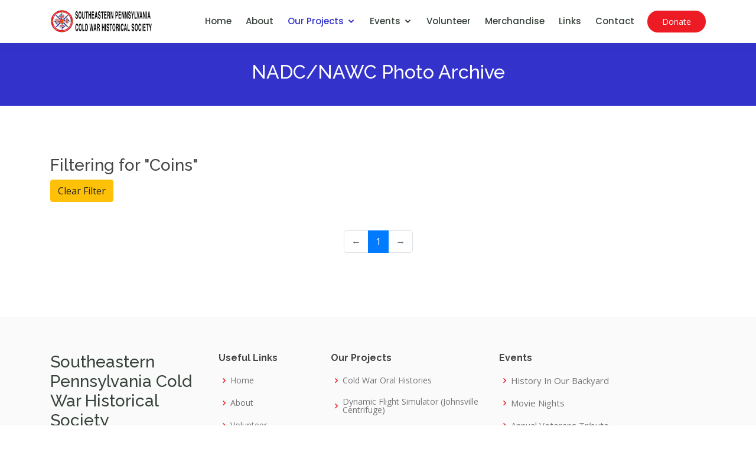

--- FILE ---
content_type: text/html; charset=utf-8
request_url: https://www.coldwarhistory.org/projects/naval-air-development-center/photo-archive/36/
body_size: 3456
content:

<!DOCTYPE html>
<html lang="en">

<head>
  <meta charset="utf-8">
  <meta content="width=device-width, initial-scale=1.0" name="viewport">

  <title>Naval Air Development/Warface Center (NADC/NAWC) Photo Archive </title>
  <meta content="Preserving history through the memories of those who created it by engaging in collecting and preserving oral histories from current and former residents of Southeastern PA" name="description">
  <link rel="canonical" href="https://coldwarhistory.org" />
	<meta property="og:type" content="website" />
	<meta property="og:url" content="https://coldwarhistory.org" />
	<meta property="og:title" content="Southeastern Pennsylvania Cold War Historical Society" />
	<meta property="og:description" content="Preserving history through the memories of those who created it by engaging in collecting and preserving oral histories from current and former residents of Southeastern PA" />
  <meta property="og:image" content="/static/img/sepacoldwar-og-img.png" />
  <!-- Favicons -->
  <link href="/static/img/favicon.png" rel="icon">
  <link href="/static/img/apple-touch-icon.png" rel="apple-touch-icon">

  <!-- Google Fonts -->
  <link href="https://fonts.googleapis.com/css?family=Open+Sans:300,300i,400,400i,600,600i,700,700i|Raleway:300,300i,400,400i,500,500i,600,600i,700,700i|Poppins:300,300i,400,400i,500,500i,600,600i,700,700i" rel="stylesheet">

  <!-- Vendor CSS Files -->
  <link href="/static/vendor/bootstrap/css/bootstrap.min.css" rel="stylesheet">
  <link href="/static/vendor/icofont/icofont.min.css" rel="stylesheet">
  <link href="/static/vendor/boxicons/css/boxicons.min.css" rel="stylesheet">
  <link href="/static/vendor/remixicon/remixicon.css" rel="stylesheet">
  <link href="/static/vendor/owl.carousel/assets/owl.carousel.min.css" rel="stylesheet">
  <link href="/static/vendor/animate.css/animate.min.css" rel="stylesheet">
  <link href="/static/vendor/aos/aos.css" rel="stylesheet">
  <script src="https://kit.fontawesome.com/c47990e7cb.js" crossorigin="anonymous"></script>

  <!-- Template Main CSS File -->
  <link href="/static/css/style.css" rel="stylesheet">
  
  

</head>

<body>

  <!-- ======= Header ======= -->
  <header id="header" class="fixed-top">
    <div class="container d-flex align-items-center">

      <!--<h1 class="logo mr-auto"><a href="/">Mentor</a></h1>-->
      <a href="/" class="logo mr-auto"><img src="/static/img/logo-horiz-with-text.png" alt="" class="img-fluid"></a>

      <nav class="nav-menu d-none d-lg-block">
        <ul>
          <li ><a href="/">Home</a></li>
          <li ><a href="/about">About</a></li>
          <li class="active drop-down" ><a href="#">Our Projects</a>
            <ul>
              <li><a href="/projects/cold-war-oral-histories">Cold War Oral Histories</a></li>
              <li class="drop-down"><a href="#">Historical Preservation</a>
                <ul>
                  <li><a href="/projects/dynamic-flight-simulator">Dynamic Flight Simulator (Johnsville Centrifuge)</a></li>
                  <li><a href="/projects/naval-air-development-center">Naval Air Development Center (NADC; NAWC)</a></li>
                  <li><a href="/projects/naval-air-propulsion-center">Naval Air Propulsion Center (NAPC)</a></li>
                  <li><a href="/projects/willow-grove-naval-air-station">Biddle Air National Guard Station (NAS-JRB Willow Grove)</a></li>
                  <li><a href="/lavelle-aircraft-corp">Lavelle Aircraft Corporation</a></li>
                </ul>
              
              <li><a href="https://sepaveterans.com" target="_blank">Veterans Virtual Wall of Honor</a></li>
              </li>
            </ul>
          </li>
          <li  class="drop-down" ><a href="#">Events</a>
            <ul>
              <li><a href="/events/history-in-our-backyard">History In Our Backyard</a></li>
              <li><a href="/events/movie-nights">Movie Night</a></li>
              <li><a href="/events/annual-veterans-tribute">Annual Veterans Tribute</a></li>
              <li><a href="/events/other-activities">Other Activities</a></li>
            </ul>
          </li>
          <li ><a href="/volunteer">Volunteer</a></li>
          <li ><a href="/merchandise">Merchandise</a></li>
          <li ><a href="/links">Links</a></li>
          

          <li ><a href="/contact-us">Contact</a></li>

        </ul>
      </nav><!-- .nav-menu -->

      <a href="/donate" class="get-started-btn">Donate</a>

    </div>
  </header><!-- End Header -->

    

<main id="main">
    <!-- ======= Breadcrumbs ======= -->
    <div class="breadcrumbs" data-aos="fade-in">
      <div class="container">
        <h2>NADC/NAWC Photo Archive</h2>
        
      </div>
    </div><!-- End Breadcrumbs -->


    <section class="nadc-photo-gallery">

      <div class="container mb-5" data-aos="fade-up">
        <div class="row">
          <div class="col-lg-12 pt-4 pt-lg-0 content">
          
              
            

            
              <h3 class="mt-4">Filtering for "Coins"</h3>
              <a class="btn btn-warning" href="/projects/naval-air-development-center/photo-archive">Clear Filter</a>
            

          </div>
        </div>
        <div class="row mt-4">

          
        </div>

          <div class="blog-pagination mt-4">
            

<ul class="pagination justify-content-center">


    
      <li class="page-item disabled">
        <span class="page-link" aria-hidden="true" title="Previous Page">&larr;</span>
      </li>
    


    
        <li class="page-item active">
          <span class="page-link" aria-label="Current Page" title="Current Page"> 1 </span>
        </li>
    


    
      <li class="page-item  disabled">
        <span class="page-link" aria-hidden="true" title="Next Page">&rarr;</span>
      </li>
    


</ul>

          </div>
      </div>

    </section><!-- End About Section -->

  </main><!-- End #main -->



  <div class="modal fade" id="modal-base">
  <div class="modal-dialog modal-dialog-centered">
    <div class="modal-content">
    </div>
  </div>
</div>
  <!-- ======= Footer ======= -->
  <footer id="footer">

    <div class="footer-top">
      <div class="container">
        <div class="row">

          <div class="col-lg-3 col-md-6 footer-contact">
            <h3>Southeastern Pennsylvania Cold War Historical Society</h3>
            <p>
              Southeastern Pennsylvania Cold War Historical Society<br>
              868 West Street Road, Suite 353<br>
              Warminster, PA 18974<br>
              <strong>Email:</strong> <a href="mailto:mail@coldwarhistory.org">mail@coldwarhistory.org</a>
            </p>
            <h4 class="pt-3 mb-0">Let's Be Social</h4>
            <p>Stay up to date with out latest events and news</p>
            <div class="social-links text-center pt-md-0">
              <a href="https://www.facebook.com/Southeastern-PA-Cold-War-Historical-Society-213237745360969" class="facebook"><i class="bx bxl-facebook"></i></a>
              
              <a href="https://www.youtube.com/channel/UCeAHT6S5gbCTJLD1Li-G7tw/featured" class="youtube"><i class="bx bxl-youtube"></i></a>
            </div>

          </div>

          <div class="col-lg-2 col-md-6 footer-links">
            <h4>Useful Links</h4>
            <ul>
              <li><i class="bx bx-chevron-right"></i> <a href="/">Home</a></li>
              <li><i class="bx bx-chevron-right"></i> <a href="/about">About</a></li>
              <li><i class="bx bx-chevron-right"></i> <a href="/volunteer">Volunteer</a></li>
              <li><i class="bx bx-chevron-right"></i> <a href="/merchandise">Merchandise</a></li>
              <li><i class="bx bx-chevron-right"></i> <a href="/links">Links</a></li>
              <li><i class="bx bx-chevron-right"></i> <a href="/donate">Donate</a></li>
              <li><i class="bx bx-chevron-right"></i> <a href="/contact-us">Contact Us</a></li>
            </ul>
          </div>

          <div class="col-lg-3 col-md-6 footer-links">
            <h4>Our Projects</h4>
            <ul>
              <li><i class="bx bx-chevron-right"></i> <a href="/projects/cold-war-oral-histories">Cold War Oral Histories</a></li>
              <li><i class="bx bx-chevron-right"></i> <a href="/projects/dynamic-flight-simulator">Dynamic Flight Simulator (Johnsville Centrifuge)</a></li>
              <li><i class="bx bx-chevron-right"></i> <a href="/projects/naval-air-development-center">Naval Air Development Center (NADC; NAWC)</a></li>
              <li><i class="bx bx-chevron-right"></i> <a href="/projects/naval-air-propulsion-center">Naval Air Propulsion Center (NAPC)</a></li>
              <li><i class="bx bx-chevron-right"></i> <a href="/projects/willow-grove-naval-air-station">Biddle Air National Guard Station (NAS-JRB Willow Grove)</a></li>
              <li><i class="bx bx-chevron-right"></i> <a href="https://sepaveterans.com" target="_blank">Veterans Virtual Wall of Honor</a></li>
            </ul>
          </div>


          <div class="col-lg-4 col-md-6 footer-newsletter footer-links">
            <h4>Events</h4>
            <ul class="mb-3">
              <li><i class="bx bx-chevron-right"></i> <a href="/events/history-in-our-backyard">History In Our Backyard</a></li>
              <li><i class="bx bx-chevron-right"></i> <a href="/events/movie-nights">Movie Nights</a></li>
              <li><i class="bx bx-chevron-right"></i> <a href="/events/annual-veterans-tribute">Annual Veterans Tribute</a></li>
              <li><i class="bx bx-chevron-right"></i> <a href="/events/other-activities">Other Activities</a></li>

            </ul> 

            <div class="mt-3">
              <a href="https://app.candid.org/profile/9310383/southeastern-pennsylvania-cold-war-historical-society-45-3080147" target="_blank"><img class="img-fluid" src="https://widgets.guidestar.org/prod/v1/pdp/transparency-seal/9310383/svg" style="max-height:150px;"></a>
            </div>
          </div>

        </div>
      </div>
    </div>

    <div class="container d-md-flex py-4">

      <div class="mr-md-auto text-center text-md-left">
        <small>*Unless otherwise specified, all photos from the SE PA Cold War Historical Society archives.</small><br>
        <div class="copyright">
          &copy; Copyright 2026 <strong><span>Southeastern PA Cold War Historical Society, a 501(c)(3) organization</span></strong>. All Rights Reserved | <a href="https://elevatedaudience.com" class="no-dec">Web Design & Development by Elevated Audience</a>
        </div>
        
      </div>
    </div>
  </footer><!-- End Footer -->

  <a href="#" class="back-to-top"><i class="bx bx-up-arrow-alt"></i></a>
  <div id="preloader"></div>

  <!-- Vendor JS Files -->
  <script src="/static/vendor/jquery/jquery.min.js"></script>
  <script src="/static/vendor/bootstrap/js/bootstrap.bundle.min.js"></script>
  <script src="/static/vendor/jquery.easing/jquery.easing.min.js"></script>
  <script src="/static/vendor/waypoints/jquery.waypoints.min.js"></script>
  <script src="/static/vendor/counterup/counterup.min.js"></script>
  <script src="/static/vendor/owl.carousel/owl.carousel.min.js"></script>
  <script src="/static/vendor/aos/aos.js"></script>

  <!-- Template Main JS File -->
  <script src="/static/js/main.js"></script>
  <script src="/static/js/custom.js"></script>

  
  

</body>

</html>

--- FILE ---
content_type: text/css
request_url: https://www.coldwarhistory.org/static/css/style.css
body_size: 31287
content:
/**
* Template Name: Mentor - v2.1.0
* Template URL: https://bootstrapmade.com/mentor-free-education-bootstrap-theme/
* Author: BootstrapMade.com
* License: https://bootstrapmade.com/license/
*/

/*--------------------------------------------------------------
# General
--------------------------------------------------------------*/
body {
  font-family: "Open Sans", sans-serif;
  color: #444444;
}

a {
  color: #3333cc;
}

a:hover {
  color: #00b0ff;
  text-decoration: none;
}

h1, h2, h3, h4, h5, h6 {
  font-family: "Raleway", sans-serif;
}

/*--------------------------------------------------------------
# Back to top button
--------------------------------------------------------------*/
.back-to-top {
  position: fixed;
  display: none;
  right: 15px;
  bottom: 15px;
  z-index: 99999;
}

.back-to-top i {
  display: flex;
  align-items: center;
  justify-content: center;
  font-size: 24px;
  width: 40px;
  height: 40px;
  border-radius: 50px;
  background: #ed1c24;
  color: #fff;
  transition: all 0.4s;
}

.back-to-top i:hover {
  background: #00b0ff;
  color: #fff;
}

/*--------------------------------------------------------------
# Preloader
--------------------------------------------------------------*/
#preloader {
  position: fixed;
  top: 0;
  left: 0;
  right: 0;
  bottom: 0;
  z-index: 9999;
  overflow: hidden;
  background: #fff;
}

#preloader:before {
  content: "";
  position: fixed;
  top: calc(50% - 30px);
  left: calc(50% - 30px);
  border: 6px solid #3333cc;
  border-top-color: #fff;
  border-bottom-color: #fff;
  border-radius: 50%;
  width: 60px;
  height: 60px;
  -webkit-animation: animate-preloader 1s linear infinite;
  animation: animate-preloader 1s linear infinite;
}

@-webkit-keyframes animate-preloader {
  0% {
    transform: rotate(0deg);
  }
  100% {
    transform: rotate(360deg);
  }
}

@keyframes animate-preloader {
  0% {
    transform: rotate(0deg);
  }
  100% {
    transform: rotate(360deg);
  }
}

/*--------------------------------------------------------------
# Disable aos animation delay on mobile devices
--------------------------------------------------------------*/
@media screen and (max-width: 768px) {
  [data-aos-delay] {
    transition-delay: 0 !important;
  }
}

/*--------------------------------------------------------------
# Header
--------------------------------------------------------------*/
#header {
  background: #fff;
  transition: all 0.5s;
  z-index: 997;
  padding: 15px 0;
  box-shadow: 0px 0 18px rgba(55, 66, 59, 0.08);
}

#header .logo {
  font-size: 32px;
  margin: 0;
  padding: 0;
  line-height: 1;
  font-weight: 600;
  letter-spacing: 1px;
  text-transform: uppercase;
  font-family: "Poppins", sans-serif;
}

#header .logo a {
  color: #3333cc;
}

#header .logo img {
  max-height: 40px;
}

@media (max-width: 992px) {
  #header .logo {
    font-size: 28px;
  }
}

/*--------------------------------------------------------------
# Navigation Menu
--------------------------------------------------------------*/
/* Desktop Navigation */
.nav-menu ul {
  margin: 0;
  padding: 0;
  list-style: none;
}

.nav-menu > ul {
  display: flex;
}

.nav-menu > ul > li {
  position: relative;
  white-space: nowrap;
  padding: 10px 0 10px 24px;
}

.nav-menu a {
  display: block;
  position: relative;
  color: #37423b;
  transition: 0.3s;
  font-size: 15px;
  font-family: "Poppins", sans-serif;
  font-weight: 500;
}

.nav-menu a:hover, .nav-menu .active > a, .nav-menu li:hover > a {
  color: #3333cc;
}

.nav-menu .drop-down ul {
  display: block;
  position: absolute;
  left: 24px;
  top: calc(100% + 30px);
  z-index: 99;
  opacity: 0;
  visibility: hidden;
  padding: 10px 0;
  background: #fff;
  box-shadow: 0px 0px 30px rgba(127, 137, 161, 0.25);
  transition: 0.3s;
  border-radius: 4px;
}

.nav-menu .drop-down:hover > ul {
  opacity: 1;
  top: 100%;
  visibility: visible;
}

.nav-menu .drop-down li {
  min-width: 180px;
  position: relative;
}

.nav-menu .drop-down ul a {
  padding: 10px 20px;
  font-size: 14px;
  font-weight: 500;
  text-transform: none;
  color: #37423b;
}

.nav-menu .drop-down ul a:hover, .nav-menu .drop-down ul .active > a, .nav-menu .drop-down ul li:hover > a {
  color: #3333cc;
}

.nav-menu .drop-down > a:after {
  content: "\ea99";
  font-family: IcoFont;
  padding-left: 5px;
}

.nav-menu .drop-down .drop-down ul {
  top: 0;
  left: calc(100% - 30px);
}

.nav-menu .drop-down .drop-down:hover > ul {
  opacity: 1;
  top: 0;
  left: 100%;
}

.nav-menu .drop-down .drop-down > a {
  padding-right: 35px;
}

.nav-menu .drop-down .drop-down > a:after {
  content: "\eaa0";
  font-family: IcoFont;
  position: absolute;
  right: 15px;
}

@media (max-width: 966px) {
  .nav-menu .drop-down .drop-down ul {
    left: -90%;
  }
  .nav-menu .drop-down .drop-down:hover > ul {
    left: -100%;
  }
  .nav-menu .drop-down .drop-down > a:after {
    content: "\ea9d";
  }
}

/* Get Startet Button */
.get-started-btn {
  margin-left: 22px;
  background: #ed1c24;
  color: #fff;
  border-radius: 50px;
  padding: 8px 25px;
  white-space: nowrap;
  transition: 0.3s;
  font-size: 14px;
  display: inline-block;
}

.get-started-btn:hover {
  background: #3333cc;
  color: #fff;
}

@media (max-width: 768px) {
  .get-started-btn {
    margin: 0 48px 0 0;
    padding: 6px 18px;
  }
}

/* Mobile Navigation */
.mobile-nav-toggle {
  position: fixed;
  top: 17px;
  right: 15px;
  z-index: 9998;
  border: 0;
  background: none;
  font-size: 24px;
  transition: all 0.4s;
  outline: none !important;
  line-height: 1;
  cursor: pointer;
  text-align: right;
}

.mobile-nav-toggle i {
  color: #37423b;
}

.mobile-nav {
  position: fixed;
  top: 55px;
  right: 15px;
  bottom: 15px;
  left: 15px;
  z-index: 9999;
  overflow-y: auto;
  background: #fff;
  transition: ease-in-out 0.2s;
  opacity: 0;
  visibility: hidden;
  border-radius: 10px;
  padding: 10px 0;
}

.mobile-nav * {
  margin: 0;
  padding: 0;
  list-style: none;
}

.mobile-nav a {
  display: block;
  position: relative;
  color: #37423b;
  padding: 10px 20px;
  font-weight: 500;
  outline: none;
}

.mobile-nav a:hover, .mobile-nav .active > a, .mobile-nav li:hover > a {
  color: #3333cc;
  text-decoration: none;
}

.mobile-nav .drop-down > a:after {
  content: "\ea99";
  font-family: IcoFont;
  padding-left: 10px;
  position: absolute;
  right: 15px;
}

.mobile-nav .active.drop-down > a:after {
  content: "\eaa1";
}

.mobile-nav .drop-down > a {
  padding-right: 35px;
}

.mobile-nav .drop-down ul {
  display: none;
  overflow: hidden;
}

.mobile-nav .drop-down li {
  padding-left: 20px;
}

.mobile-nav-overly {
  width: 100%;
  height: 100%;
  z-index: 9997;
  top: 0;
  left: 0;
  position: fixed;
  background: rgba(32, 38, 34, 0.6);
  overflow: hidden;
  display: none;
  transition: ease-in-out 0.2s;
}

.mobile-nav-active {
  overflow: hidden;
}

.mobile-nav-active .mobile-nav {
  opacity: 1;
  visibility: visible;
}

.mobile-nav-active .mobile-nav-toggle i {
  color: #fff;
}

/*--------------------------------------------------------------
# Hero Section
--------------------------------------------------------------*/
#hero {
  width: 100%;
  min-height: 80vh;
  background: url("../img/cold-war-missles.jpg") top center;
  background-size: cover;
  position: relative;
}

#hero:before {
  content: "";
  background: rgba(0, 0, 0, 0.6);
  position: absolute;
  bottom: 0;
  top: 0;
  left: 0;
  right: 0;
}

#hero .container {
  padding-top: 82px;
}


@media (min-width: 560px) {
  #hero .container img {
    /* max-width: 40%; */
    max-height: 40vh;
  }
}


#hero h1 {
  margin: 0;
  font-size: 56px;
  font-weight: 700;
  line-height: 56px;
  color: white;
  font-family: "Poppins", sans-serif;
}

#hero h2 {
  color: #eee;
  margin: 50px 0 0 0;
  font-size: 28px;
  font-family: "Poppins", sans-serif;
  text-transform: uppercase;
}

#hero .btn-get-started {
  font-family: "Raleway", sans-serif;
  font-weight: 500;
  font-size: 15px;
  letter-spacing: 1px;
  display: inline-block;
  padding: 10px 35px;
  border-radius: 50px;
  transition: 0.5s;
  margin-top: 30px;
  border: 2px solid #fff;
  color: #fff;
}

#hero .btn-get-started:hover {
  background: #3333cc;
  border: 2px solid #3333cc;
}

@media (min-width: 1024px) {
  #hero {
    background-attachment: fixed;
  }
}

@media (max-width: 820px) {
  #hero {
    height: 100vh;
  }
  #hero h1 {
    font-size: 28px;
    line-height: 36px;
  }
  #hero h2 {
    font-size: 18px;
    line-height: 24px;
    margin-top:20px;
  }
}

/*--------------------------------------------------------------
# Sections General
--------------------------------------------------------------*/
section {
  padding: 60px 0;
  overflow: hidden;
}

.section-bg {
  background-color: #f6f7f6;
}

.section-title {
  padding-bottom: 40px;
}

.section-title h2 {
  font-size: 28px;
  font-weight: 700;
  padding: 0;
  line-height: 1px;
  margin: 0 0 5px 0;
  letter-spacing: 2px;
  text-transform: uppercase;
  color: #727171;
  font-family: "Poppins", sans-serif;
}

.section-title h2::after {
  content: "";
  width: 120px;
  height: 1px;
  display: inline-block;
  background: #3333cc;
  margin: 4px 10px;
}

.section-title p {
  margin: 0;
  margin: 0;
  font-size: 36px;
  font-weight: 700;
  text-transform: uppercase;
  font-family: "Poppins", sans-serif;
  color: #37423b;
}

.breadcrumbs {
  margin-top: 73px;
  text-align: center;
  background: #3333cc;
  padding: 30px 0;
  color: #fff;
}

@media (max-width: 992px) {
  .breadcrumbs {
    margin-top: 63px;
  }
}

.breadcrumbs h2 {
  font-size: 32px;
  font-weight: 500;
}

.breadcrumbs p {
  font-size: 14px;
  margin-bottom: 0;
}

/*--------------------------------------------------------------
# About
--------------------------------------------------------------*/
.about .content h3 {
  font-weight: 600;
  font-size: 26px;
}

.about .content ul {
  list-style: none;
  padding: 0;
}

.about .content ul li {
  padding-bottom: 10px;
}

.about .content ul i {
  font-size: 20px;
  padding-right: 4px;
  color: #ed1c24;
}

.about img {
  max-height: 300px;
}

.about .content .learn-more-btn {
  background: #ed1c24;
  color: #fff;
  border-radius: 50px;
  padding: 8px 25px 9px 25px;
  white-space: nowrap;
  transition: 0.3s;
  font-size: 14px;
  display: inline-block;
}

.about .content .learn-more-btn:hover {
  background: #3333cc;
  color: #fff;
}

@media (max-width: 768px) {
  .about .content .learn-more-btn {
    margin: 0 48px 0 0;
    padding: 6px 18px;
  }
}

/*--------------------------------------------------------------
# Counts
--------------------------------------------------------------*/
.counts {
  padding: 30px 0;
}

.counts .counters span {
  font-size: 48px;
  display: block;
  color: #3333cc;
  font-weight: 700;
}

.counts .counters p {
  padding: 0;
  margin: 0 0 20px 0;
  font-family: "Raleway", sans-serif;
  font-size: 15px;
  font-weight: 600;
  color: #37423b;
}

/*--------------------------------------------------------------
# Why Us
--------------------------------------------------------------*/
.why-us .content {
  padding: 30px;
  background: #3333cc;
  border-radius: 4px;
  color: #fff;
}

.why-us .content h3 {
  font-weight: 700;
  font-size: 34px;
  margin-bottom: 30px;
}

.why-us .content p {
  margin-bottom: 30px;
}

.why-us .content ul li a{
  color: white;
}

.why-us .content .more-btn {
  display: inline-block;
  background: rgba(255, 255, 255, 0.2);
  padding: 6px 30px 8px 30px;
  color: #fff;
  border-radius: 50px;
  transition: all ease-in-out 0.4s;
}

.why-us .content .more-btn i {
  font-size: 14px;
}

.why-us .content .more-btn:hover {
  color: #3333cc;
  background: #fff;
}

.why-us .icon-boxes .icon-box {
  text-align: center;
  background: #fff;
  padding: 40px 30px;
  width: 100%;
  border: 1px solid #eef0ef;
}

.why-us .icon-boxes .icon-box i {
  font-size: 32px;
  padding: 18px;
  color: #3333cc;
  margin-bottom: 30px;
  background: #ecf9f0;
  border-radius: 50px;
}

.why-us .icon-boxes .icon-box h4 {
  font-size: 20px;
  font-weight: 700;
  margin: 0 0 30px 0;
}

.why-us .icon-boxes .icon-box p {
  font-size: 15px;
  color: #848484;
}

/*--------------------------------------------------------------
# Features
--------------------------------------------------------------*/
.features {
  padding-top: 0px;
}

.features .icon-box {
  display: flex;
  align-items: center;
  padding: 20px;
  transition: 0.3s;
  border: 1px solid #eef0ef;
}

.features .icon-box i {
  font-size: 32px;
  padding-right: 10px;
  line-height: 1;
}

.features .icon-box h3 {
  font-weight: 700;
  margin: 0;
  padding: 0;
  line-height: 1;
  font-size: 16px;
}

.features .icon-box h3 a {
  color: #37423b;
  transition: 0.3s;
}

.features .icon-box:hover {
  border-color: #3333cc;
}

.features .icon-box:hover h3 a {
  color: #3333cc;
}

/*--------------------------------------------------------------
# Courses
--------------------------------------------------------------*/
.courses .course-item {
  border-radius: 5px;
  border: 1px solid #eef0ef;
}

.courses .course-content {
  padding: 15px;
}

.courses .course-content h3 {
  font-weight: 700;
  font-size: 20px;
}

.courses .course-content h3 a {
  color: #37423b;
  transition: 0.3s;
}

.courses .course-content h3 a:hover {
  color: #3333cc;
}

.courses .course-content p {
  font-size: 14px;
  color: #777777;
}

.courses .course-content h4 {
  font-size: 14px;
  background: #3333cc;
  padding: 7px 14px;
  color: #fff;
  margin: 0;
}

.courses .course-content .price {
  margin: 0;
  font-weight: 700;
  font-size: 18px;
  color: #37423b;
}

.courses .trainer {
  padding-top: 15px;
  border-top: 1px solid #eef0ef;
}

.courses .trainer .trainer-profile img {
  max-width: 50px;
  border-radius: 50px;
}

.courses .trainer .trainer-profile span {
  padding-left: 10px;
  font-weight: 600;
  font-size: 16px;
  color: #5a6c60;
}

.courses .trainer .trainer-rank {
  font-size: 18px;
  color: #657a6d;
}

/*--------------------------------------------------------------
# Trainers
--------------------------------------------------------------*/
.trainers .member {
  text-align: center;
  margin-bottom: 20px;
  background: #fff;
  border: 1px solid #eef0ef;
}

.trainers .member img {
  margin: -1px -1px 30px -1px;
}

.trainers .member .member-content {
  padding: 0 20px 30px 20px;
}

.trainers .member h4 {
  font-weight: 700;
  margin-bottom: 2px;
  font-size: 18px;
}

.trainers .member span {
  font-style: italic;
  display: block;
  font-size: 13px;
}

.trainers .member p {
  padding-top: 10px;
  font-size: 14px;
  font-style: italic;
  color: #aaaaaa;
}

.trainers .member .social {
  margin-top: 15px;
}

.trainers .member .social a {
  color: #7e9486;
  transition: 0.3s;
}

.trainers .member .social a:hover {
  color: #3333cc;
}

.trainers .member .social i {
  font-size: 18px;
  margin: 0 2px;
}

/*--------------------------------------------------------------
# Testimonials
--------------------------------------------------------------*/
.testimonials .testimonial-wrap {
  padding-left: 50px;
}

.testimonials .testimonial-item {
  box-sizing: content-box;
  padding: 30px 30px 30px 60px;
  margin: 30px 15px;
  min-height: 200px;
  border: 1px solid #eef0ef;
  position: relative;
  background: #fff;
}

.testimonials .testimonial-item .testimonial-img {
  width: 90px;
  border-radius: 10px;
  border: 6px solid #fff;
  position: absolute;
  left: -45px;
}

.testimonials .testimonial-item h3 {
  font-size: 18px;
  font-weight: bold;
  margin: 10px 0 5px 0;
  color: #111;
}

.testimonials .testimonial-item h4 {
  font-size: 14px;
  color: #999;
  margin: 0;
}

.testimonials .testimonial-item .quote-icon-left, .testimonials .testimonial-item .quote-icon-right {
  color: #c1ecce;
  font-size: 26px;
}

.testimonials .testimonial-item .quote-icon-left {
  display: inline-block;
  left: -5px;
  position: relative;
}

.testimonials .testimonial-item .quote-icon-right {
  display: inline-block;
  right: -5px;
  position: relative;
  top: 10px;
}

.testimonials .testimonial-item p {
  font-style: italic;
  margin: 15px auto 15px auto;
}

.testimonials .owl-nav, .testimonials .owl-dots {
  margin-top: 5px;
  text-align: center;
}

.testimonials .owl-dot {
  display: inline-block;
  margin: 0 5px;
  width: 12px;
  height: 12px;
  border-radius: 50%;
  background-color: #ddd !important;
}

.testimonials .owl-dot.active {
  background-color: #3333cc !important;
}

@media (max-width: 767px) {
  .testimonials .testimonial-wrap {
    padding-left: 0;
  }
  .testimonials .testimonial-item {
    padding: 30px;
    margin: 15px;
  }
  .testimonials .testimonial-item .testimonial-img {
    position: static;
    left: auto;
  }
}

/*--------------------------------------------------------------
# Cource Details
--------------------------------------------------------------*/
.course-details h3 {
  font-size: 24px;
  margin: 30px 0 15px 0;
  font-weight: 700;
  position: relative;
  padding-bottom: 10px;
}

.course-details h3:before {
  content: '';
  position: absolute;
  display: block;
  width: 100%;
  height: 1px;
  background: #eef0ef;
  bottom: 0;
  left: 0;
}

.course-details h3:after {
  content: '';
  position: absolute;
  display: block;
  width: 60px;
  height: 1px;
  background: #3333cc;
  bottom: 0;
  left: 0;
}

.course-details .course-info {
  background: #f6f7f6;
  padding: 10px 15px;
  margin-bottom: 15px;
}

.course-details .course-info h5 {
  font-weight: 400;
  font-size: 16px;
  margin: 0;
  font-family: "Poppins", sans-serif;
}

.course-details .course-info p {
  margin: 0;
  font-weight: 600;
}

.course-details .course-info a {
  color: #657a6d;
}

/*--------------------------------------------------------------
# Cource Details Tabs
--------------------------------------------------------------*/
.cource-details-tabs {
  overflow: hidden;
  padding-top: 0;
}

.cource-details-tabs .nav-tabs {
  border: 0;
}

.cource-details-tabs .nav-link {
  border: 0;
  padding: 12px 15px 12px 0;
  transition: 0.3s;
  color: #37423b;
  border-radius: 0;
  border-right: 2px solid #e2e7e4;
  font-weight: 600;
  font-size: 15px;
}

.cource-details-tabs .nav-link:hover {
  color: #3333cc;
}

.cource-details-tabs .nav-link.active {
  color: #3333cc;
  border-color: #3333cc;
}

.cource-details-tabs .tab-pane.active {
  -webkit-animation: fadeIn 0.5s ease-out;
  animation: fadeIn 0.5s ease-out;
}

.cource-details-tabs .details h3 {
  font-size: 26px;
  font-weight: 600;
  margin-bottom: 20px;
  color: #37423b;
}

.cource-details-tabs .details p {
  color: #777777;
}

.cource-details-tabs .details p:last-child {
  margin-bottom: 0;
}

@media (max-width: 992px) {
  .cource-details-tabs .nav-link {
    border: 0;
    padding: 15px;
  }
  .cource-details-tabs .nav-link.active {
    color: #fff;
    background: #3333cc;
  }
}

/*--------------------------------------------------------------
# Events
--------------------------------------------------------------*/
.events .card {
  border: 0;
  padding: 0 30px;
  margin-bottom: 60px;
  position: relative;
}

.events .card-img {
  width: calc(100% + 60px);
  margin-left: -30px;
  overflow: hidden;
  z-index: 9;
  border-radius: 0;
}

.events .card-img img {
  max-width: 100%;
  transition: all 0.3s ease-in-out;
}

.events .card-body {
  z-index: 10;
  background: #fff;
  border-top: 4px solid #fff;
  padding: 30px;
  box-shadow: 0px 2px 15px rgba(0, 0, 0, 0.1);
  margin-top: -60px;
  transition: 0.3s;
}

.events .card-title {
  font-weight: 700;
  text-align: center;
  margin-bottom: 20px;
}

.events .card-title a {
  color: #37423b;
  transition: 0.3s;
}

.events .card-text {
  color: #5e5e5e;
}

.events .read-more a {
  color: #777777;
  text-transform: uppercase;
  font-weight: 600;
  font-size: 12px;
  transition: 0.3s;
}

.events .read-more a:hover {
  color: #3333cc;
}

.events .card:hover img {
  transform: scale(1.1);
}

.events .card:hover .card-body {
  border-color: #3333cc;
}

.events .card:hover .card-body .card-title a {
  color: #3333cc;
}

.avt-img img {
  height: 200px;
  width: 200px;
  object-fit: cover;
}

.other-img img {
  height: 200px;
  width: 250px;
  object-fit: cover;
  padding: 20px;
}

/*--------------------------------------------------------------
# Pricing
--------------------------------------------------------------*/
.pricing .box {
  padding: 20px;
  background: #fff;
  text-align: center;
  border: 1px solid #eef0ef;
  border-radius: 0;
  position: relative;
  overflow: hidden;
}

.pricing h3 {
  font-weight: 400;
  margin: -20px -20px 20px -20px;
  padding: 20px 15px;
  font-size: 16px;
  font-weight: 600;
  color: #777777;
  background: #f8f8f8;
}

.pricing h4 {
  font-size: 36px;
  color: #3333cc;
  font-weight: 600;
  font-family: "Poppins", sans-serif;
  margin-bottom: 20px;
}

.pricing h4 sup {
  font-size: 20px;
  top: -15px;
  left: -3px;
}

.pricing h4 span {
  color: #bababa;
  font-size: 16px;
  font-weight: 300;
}

.pricing ul {
  padding: 0;
  list-style: none;
  color: #444444;
  text-align: center;
  line-height: 20px;
  font-size: 14px;
}

.pricing ul li {
  padding-bottom: 16px;
}

.pricing ul i {
  color: #3333cc;
  font-size: 18px;
  padding-right: 4px;
}

.pricing ul .na {
  color: #ccc;
  text-decoration: line-through;
}

.pricing .btn-wrap {
  margin: 20px -20px -20px -20px;
  padding: 20px 15px;
  background: #f8f8f8;
  text-align: center;
}

.pricing .btn-buy {
  background: #3333cc;
  display: inline-block;
  padding: 8px 35px;
  border-radius: 50px;
  color: #fff;
  transition: none;
  font-size: 14px;
  font-weight: 400;
  font-family: "Raleway", sans-serif;
  font-weight: 600;
  transition: 0.3s;
}

.pricing .btn-buy:hover {
  background: #00b0ff;
}

.pricing .featured h3 {
  color: #fff;
  background: #3333cc;
}

.pricing .advanced {
  width: 200px;
  position: absolute;
  top: 18px;
  right: -68px;
  transform: rotate(45deg);
  z-index: 1;
  font-size: 14px;
  padding: 1px 0 3px 0;
  background: #3333cc;
  color: #fff;
}

/*--------------------------------------------------------------
# Contact
--------------------------------------------------------------*/
.contact {
  padding-top: 5px;
}

.contact .info {
  width: 100%;
  background: #fff;
}

.contact .info i {
  font-size: 20px;
  color: #3333cc;
  float: left;
  width: 44px;
  height: 44px;
  background: #ecf9f0;
  display: flex;
  justify-content: center;
  align-items: center;
  border-radius: 50px;
  transition: all 0.3s ease-in-out;
}

.contact .info h4 {
  padding: 0 0 0 60px;
  font-size: 22px;
  font-weight: 600;
  margin-bottom: 5px;
  color: #37423b;
}

.contact .info p {
  padding: 0 0 0 60px;
  margin-bottom: 0;
  font-size: 14px;
  color: #657a6d;
}

.contact .info .email, .contact .info .phone {
  margin-top: 40px;
}

.contact .info .email:hover i, .contact .info .address:hover i, .contact .info .phone:hover i {
  background: #3333cc;
  color: #fff;
}

.contact .php-email-form {
  width: 100%;
  background: #fff;
}

.contact .php-email-form .form-group {
  padding-bottom: 8px;
}

.contact .php-email-form .validate {
  display: none;
  color: red;
  margin: 0 0 15px 0;
  font-weight: 400;
  font-size: 13px;
}

.contact .php-email-form .error-message {
  display: none;
  color: #fff;
  background: #ed3c0d;
  text-align: left;
  padding: 15px;
  font-weight: 600;
}

.contact .php-email-form .error-message br + br {
  margin-top: 25px;
}

.contact .php-email-form .sent-message {
  display: none;
  color: #fff;
  background: #18d26e;
  text-align: center;
  padding: 15px;
  font-weight: 600;
}

.contact .php-email-form .loading {
  display: none;
  background: #fff;
  text-align: center;
  padding: 15px;
}

.contact .php-email-form .loading:before {
  content: "";
  display: inline-block;
  border-radius: 50%;
  width: 24px;
  height: 24px;
  margin: 0 10px -6px 0;
  border: 3px solid #18d26e;
  border-top-color: #eee;
  -webkit-animation: animate-loading 1s linear infinite;
  animation: animate-loading 1s linear infinite;
}

.contact .php-email-form input, .contact .php-email-form textarea {
  border-radius: 4px;
  box-shadow: none;
  font-size: 14px;
}

.contact .php-email-form input:focus, .contact .php-email-form textarea:focus {
  border-color: #3333cc;
}

.contact .php-email-form input {
  height: 44px;
}

.contact .php-email-form textarea {
  padding: 10px 12px;
}

.contact .php-email-form button[type="submit"] {
  background: #3333cc;
  border: 0;
  padding: 10px 35px;
  color: #fff;
  transition: 0.4s;
  border-radius: 50px;
}

.contact .php-email-form button[type="submit"]:hover {
  background: #00b0ff;
}

@-webkit-keyframes animate-loading {
  0% {
    transform: rotate(0deg);
  }
  100% {
    transform: rotate(360deg);
  }
}

@keyframes animate-loading {
  0% {
    transform: rotate(0deg);
  }
  100% {
    transform: rotate(360deg);
  }
}

/*--------------------------------------------------------------
# Footer
--------------------------------------------------------------*/
#footer {
  color: #37423b;
  font-size: 14px;
  background: #eef0ef;
}

#footer .footer-top {
  padding: 60px 0 30px 0;
  background: #f9faf9;
}

#footer .footer-top .footer-contact {
  margin-bottom: 30px;
}

#footer .footer-top .footer-contact h4 {
  font-size: 22px;
  margin: 0 0 30px 0;
  padding: 2px 0 2px 0;
  line-height: 1;
  font-weight: 700;
}

#footer .footer-top .footer-contact p {
  font-size: 14px;
  line-height: 24px;
  margin-bottom: 0;
  font-family: "Raleway", sans-serif;
  color: #777777;
}

#footer .footer-top h4 {
  font-size: 16px;
  font-weight: bold;
  color: #444444;
  position: relative;
  padding-bottom: 12px;
}

#footer .footer-top .footer-links {
  margin-bottom: 30px;
}

#footer .footer-top .footer-links ul {
  list-style: none;
  padding: 0;
  margin: 0;
}

#footer .footer-top .footer-links ul i {
  padding-right: 2px;
  color: #ed1c24;
  font-size: 18px;
  line-height: 1;
}

#footer .footer-top .footer-links ul li {
  padding: 10px 0;
  display: flex;
  align-items: center;
}

#footer .footer-top .footer-links ul li:first-child {
  padding-top: 0;
}

#footer .footer-top .footer-links ul a {
  color: #777777;
  transition: 0.3s;
  display: inline-block;
  line-height: 1;
}

#footer .footer-top .footer-links ul a:hover {
  text-decoration: none;
  color: #3333cc;
}

#footer .footer-newsletter {
  font-size: 15px;
}

#footer .footer-newsletter h4 {
  font-size: 16px;
  font-weight: bold;
  color: #444444;
  position: relative;
  padding-bottom: 12px;
}

#footer .footer-newsletter form {
  margin-top: 30px;
  background: #fff;
  padding: 6px 10px;
  position: relative;
  border-radius: 50px;
  text-align: left;
  border: 1px solid #e0e5e2;
}

#footer .footer-newsletter form input[type="email"] {
  border: 0;
  padding: 4px 8px;
  width: calc(100% - 100px);
}

#footer .footer-newsletter form input[type="submit"] {
  position: absolute;
  top: -1px;
  right: -1px;
  bottom: -1px;
  border: 0;
  background: none;
  font-size: 16px;
  padding: 0 20px 2px 20px;
  background: #3333cc;
  color: #fff;
  transition: 0.3s;
  border-radius: 50px;
  box-shadow: 0px 2px 15px rgba(0, 0, 0, 0.1);
}

#footer .footer-newsletter form input[type="submit"]:hover {
  background: #00b0ff;
}

#footer .credits {
  padding-top: 5px;
  font-size: 13px;
}

#footer .credits a {
  color: #00b0ff;
  transition: 0.3s;
}

#footer .credits a:hover {
  color: #3333cc;
}

#footer .social-links a {
  font-size: 18px;
  display: inline-block;
  background: #3333cc;
  color: #fff;
  line-height: 1;
  padding: 8px 0;
  margin-right: 4px;
  border-radius: 50%;
  text-align: center;
  width: 36px;
  height: 36px;
  transition: 0.3s;
}

#footer .social-links a:hover {
  background: #00b0ff;
  color: #fff;
  text-decoration: none;
}

/* ==================================================
  Portfolio Styling
  ================================================== */
  .portfolio {
    background-color: #edf6ff;
    padding-bottom: 0;
  }
  
  .portfolio h2 {
    color: #199EB8;
    margin-bottom: 25px;
  }
  
  .portfolio-grid {
    margin-top: 15px;
  }
  
  .portfolio-grid .row {
    margin: 0;
  }
  
  .portfolio-grid .row > div {
    padding: 0;
  }
  
  .portfolio-grid .row > div .card img {
    width: 100%;
    height: 300px;
    object-fit: cover;
  }
  
  .portfolio-grid .row > div .card .portfolio-over {
    position: absolute;
    display: table-cell;
    vertical-align: middle;
    width: 100%;
    height: 300px;
    background: rgba(0, 0, 0, 0.8);
    top: 0;
    left: 0;
    text-align: center;
    opacity: 0;
    visibility: hidden;
    transition: all 0.3s ease;
  }
  
  .portfolio-grid .row > div .card .portfolio-over > div {
    position: relative;
    top: 50%;
    transform: translateY(-50%);
  }
  
  .portfolio-grid .row > div .card .portfolio-over .card-title {
    color: #fff;
    font-size: 30px;
  }
  
  .portfolio-grid .row > div .card .portfolio-over .card-text {
    color: #fff;
    opacity: .75;
    padding: 0 45px;
  }
  
  .portfolio-grid .row > div .card:hover .portfolio-over {
    opacity: 1;
    visibility: visible;
  }
  

.dyk-slide {
  height: 100%!important;
}  

/*--------------------------------------------------------------
# Added CSS
--------------------------------------------------------------*/
#popular-courses .course-item h4 a {
  color: white;
}

#dfs-page {
  padding: 20px 0;
}

#dfs-page .section-title {
  padding-bottom: 20px;
}

#dfs-page .section-title h2 {
  font-size: 40px;
  color: #ed1c24;
  margin-top: 80px;
  font-weight: 700;
}

.long-title h2::after {
  display: none;
}

@media(max-width:600px) {
  .section-title h2 {
    line-height: normal;
    font-size: 30px;
  }
  .section-title h2::after {
    display: none;
  }
}

#dfs-page .section-title h2::after {
  background: blue;
}

.btn-primary {
  background-color: #3333cc;
  border-color: #3333cc;
}

.btn-primary:hover {
  background-color: #ed1c24;
  border-color: #ed1c24;
}

.photo-detail img {
  max-width: 100%;
  height: auto;
}

.photo-detail small {
  margin-left: 15px;
}


.nadc-photo-gallery img {
  height: 200px;
  width: auto;
  object-fit: cover;
}


.no-dec {
  text-decoration: none;
  color: inherit;
}

.link-page img {
  max-width: 160px;
}

.link-title {
  margin-left: 20px;
}

.page-intro {
  margin-bottom: 50px;
}

.section-title #merchHighFront {
  line-height: normal;
  margin-top: 0px!important;
}

@media(max-width:576px){
  .section-title #merchHighFront {
    margin-top: 30px!important;
  }
}

#merch-page .section-title h2::after {
  display:none;
}

.about-our-logo img {
  max-height: 150px;
}

#about-us .section-title h2 {
  padding-top: 50px;
}


.donate-btn {
  margin-top: 20px;
  background: #3333cc;
  border: #3333cc;
  color: #fff;
  border-radius: 50px;
  padding: 8px 25px;
  white-space: nowrap;
  transition: 0.3s;
  font-size: 18px;
  display: inline-block;
}

.donate-btn:hover {
  background: #ed1c24;
  color: #fff;
}

.float-image-right {
  float:right; 
  width:30%;
  margin-left:10px;

}

.float-image-left {
  float:left; 
  width:30%;
  margin-right:10px;

}

@media(max-width:576px) {
  .float-image-right {
    width:45%;
  
  }
  
  .float-image-left {
    width:45%;
  
  }
}

label[for=id_captcha] {
  display:none;
}

--- FILE ---
content_type: application/javascript
request_url: https://www.coldwarhistory.org/static/js/custom.js
body_size: 971
content:
/* Free Estimate Functions */

$(function () {

    /* Functions */


    var homesaveForm = function (e) {
        e.preventDefault();
        var form = $(this);
        console.log("form submitted")
        $.ajax({
            url: form.attr("action"),
            data: form.serialize(),
            type: form.attr("method"),
            dataType: 'json',
            success: function (data) {
                if (data.form_is_valid) {
                    $('#' + form.attr("id")).each(function () {
                        this.reset();
                    });
                    $("#modal-base .modal-content").html(data.html_success_message);
                    $("#modal-base").modal("show");
                }
                else {
                    $("#modal-base .modal-content").html(data.html_form);
                }
            }
        });
        return false;
    };


    /* Binding */

    $("#commentForm").on("submit", homesaveForm);

});

